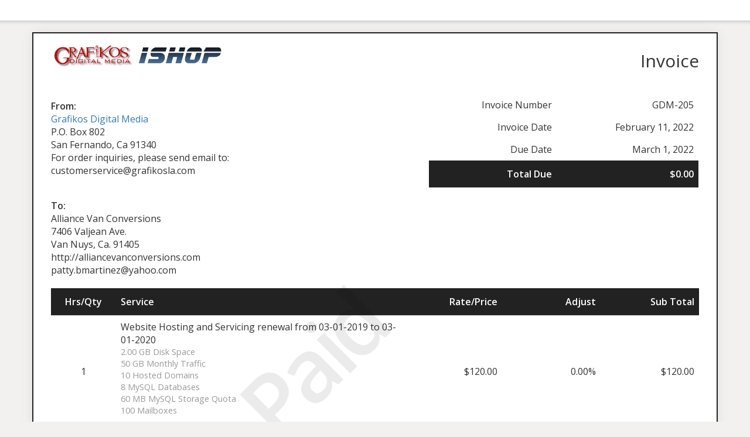

--- FILE ---
content_type: text/html; charset=UTF-8
request_url: https://grafikosla.com/sliced_invoice/avc-website-service-renewal/avc-website-service-renewal-3/
body_size: 3360
content:
<!doctype html>
<html lang="en-US" prefix="og: https://ogp.me/ns#">
<head>
	<meta charset="UTF-8">
	<title>AVC website service renewal - Grafikos Digital Media for print, logo, website, sign design and more in Los Angeles.</title>
	<meta charset="UTF-8" />
	<meta name="viewport" content="width=device-width, initial-scale=1">
	<meta name="robots" content="noindex,nofollow">

	<link rel='stylesheet' id='sliced-invoices_open-sans-css' href='https://fonts.googleapis.com/css?family=Open+Sans%3A300italic%2C400italic%2C600italic%2C300%2C400%2C600&#038;subset=latin%2Clatin-ext&#038;ver=3.10.0' media='all' />
<link rel='stylesheet' id='sliced-invoices_fontawesome-css' href='https://grafikosla.com/wp-content/plugins/sliced-invoices/public/css/font-awesome.min.css?ver=3.10.0' media='all' />
<link rel='stylesheet' id='sliced-invoices_bootstrap-css' href='https://grafikosla.com/wp-content/plugins/sliced-invoices/public/css/bootstrap.min.css?ver=3.10.0' media='all' />
<link rel='stylesheet' id='sliced-invoices_style-css' href='https://grafikosla.com/wp-content/plugins/sliced-invoices/public/css/style.css?ver=3.10.0' media='all' />
	<script data-cfasync="false" src="https://grafikosla.com/wp-includes/js/jquery/jquery.min.js?ver=3.7.1" id="jquery-core-js"></script>
<script data-cfasync="false" src="https://grafikosla.com/wp-includes/js/jquery/jquery-migrate.min.js?ver=3.4.1" id="jquery-migrate-js"></script>
<script id="thickbox-js-extra">
var thickboxL10n = {"next":"Next >","prev":"< Prev","image":"Image","of":"of","close":"Close","noiframes":"This feature requires inline frames. You have iframes disabled or your browser does not support them.","loadingAnimation":"https:\/\/grafikosla.com\/wp-includes\/js\/thickbox\/loadingAnimation.gif"};
</script>
<script data-cfasync="false" src="https://grafikosla.com/wp-includes/js/thickbox/thickbox.js?ver=3.1-20121105" id="thickbox-js"></script>
<link rel='stylesheet' id='sliced-invoices_thickbox-css' href='https://grafikosla.com/wp-includes/js/thickbox/thickbox.css?ver=3.10.0' media='all' />
<link rel='stylesheet' id='sliced-invoices_template-css' href='https://grafikosla.com/wp-content/plugins/sliced-invoices/public/css/template2.css?ver=3.10.0' media='all' />
		<style id='template-inline-css' type='text/css'>
			body {}		</style>
		
</head>


<body class="body sliced-invoice">


		<div class="row sliced-top-bar no-print">
			<div class="container">

				<div class="col-xs-12 col-sm-6">
									</div>

				<div class="col-xs-12 col-sm-6 text-right">
									</div>

			</div>
		</div>

		
	<div class="container sliced-wrap">

			<div class="watermark no-print"><p>Paid</p></div>
	
		<!-- ///// Start PDF header -->
		<htmlpageheader name="sliced-pdf-header">

			<div class="row sliced-header">
				<div class="col-xs-12 col-sm-6 sliced-business">
					
			<a target="_blank" href="http://grafikosla.com">
				<img class="logo sliced-business-logo" src="http://grafikosla.com/wp-content/uploads/2018/01/pnglogo.png">			</a>

						</div>

				<div class="col-xs-12 col-sm-6 sliced-title">
					<h2>Invoice</h2>
				</div>
			</div><!-- END row -->

		</htmlpageheader>
		<!-- End PDF header ///// -->


		<div class="row sliced-upper">
			<div class="col-xs-12 col-sm-6 sliced-from-address sliced-address">
				
			<div class="from"><strong>From:</strong></div>
			<div class="wrapper">
			<div class="name"><a target="_blank" href="http://grafikosla.com">Grafikos Digital Media</a></div>

			<div class="address"><p>P.O. Box 802<br />
San Fernando, Ca 91340</p>
</div>			<div class="extra_info"><p>For order inquiries, please send email to: customerservice@grafikosla.com</p>
</div>			</div>

					</div>

			<div class="col-xs-12 col-sm-5 sliced-details">
				
			<table class="table table-bordered table-sm">

									<tr>
						<td>Invoice Number</td>
						<td>GDM-205</td>
					</tr>
				
				
									<tr>
						<td>Invoice Date</td>
						<td>February 11, 2022</td>
					</tr>
				
									<tr>
						<td>Due Date</td>
						<td>March 1, 2022</td>
					</tr>
				
					<tr class="table-active">
						<td><strong>Total Due</strong></td>
						<td><strong>$0.00</strong></td>
					</tr>

			</table>

					</div>
		</div><!-- END row -->


		<div class="row sliced-middle">
			<div class="col-xs-12 col-sm-6 sliced-to-address sliced-address">
				<div class="to"><strong>To:</strong></div><div class="wrapper"><div class="name">Alliance Van Conversions</div><div class="address"><p>7406 Valjean Ave.<br />
Van Nuys, Ca. 91405</p>
</div><div class="website">http://alliancevanconversions.com</div><div class="email">patty.bmartinez@yahoo.com</div></div>			</div>
		</div><!-- END row -->


		

		<div class="row sliced-items">
			<div class="col-sm-12 sliced-line-items">
				<div class="table-responsive">
					<table class="table table-sm table-bordered table-striped">
			<thead>
				<tr>
					<th class="qty"><strong>Hrs/Qty</strong></th>
					<th class="service"><strong>Service</strong></th>
					<th class="rate"><strong>Rate/Price</strong></th><th class="adjust"><strong>Adjust</strong></th><th class="total"><strong>Sub Total</strong></th>
				</tr>
			</thead>
			<tbody><tr class="row_even sliced-item">
						<td class="qty">1</td>
						<td class="service">Website Hosting and Servicing renewal from 03-01-2019 to 03-01-2020<br /><span class="description"><p>2.00 GB Disk Space<br />
50 GB Monthly Traffic<br />
10 Hosted Domains<br />
8 MySQL Databases<br />
60 MB MySQL Storage Quota<br />
100 Mailboxes</p>
</span></td>
						<td class="rate">$120.00</td><td class="adjust">0.00%</td><td class="total">$120.00</td>
						</tr></tbody></table>				</div>
			</div>
		</div>
		<div class="row sliced-items">
			<div class="col-xs-12 col-sm-5 sliced-totals">
				
		<table class="table table-sm table-bordered">
			<tbody>
								<tr class="row-sub-total">
					<td class="rate">Sub Total</td>
					<td class="total">$120.00</td>
				</tr>
								<tr class="row-tax">
					<td class="rate">Tax</td>
					<td class="total">$0.00</td>
				</tr>
													<tr class="row-paid">
						<td class="rate">Paid</td>
						<td class="total"><span style="color:red;">-$120.00</span></td>
					</tr>
										<tr class="table-active row-total">
						<td class="rate"><strong>Total Due</strong></td>
						<td class="total"><strong>$0.00</strong></td>
					</tr>
												</tbody>

		</table>

					</div>
		</div><!-- END row -->

				<div class="row sliced-payments">
			<div class="col-sm-12">
									<div class="generic"><p>You may pay this invoice online via PayPal by pressing the Green button on top or by Check (make all checks payable to Gafikos Digital Media and mail to P.O. BOX 802, San Fernando, CA. 91341). Please pay invoice prior to due date to avoid any late, re-connection, or re-scheduling fees. Your order will not be processed until payment is received.</p>
</div>
											</div>
		</div><!-- END row -->
				
		<div class="row sliced-footer">
			<div class="col-sm-12">
				<div class="terms-text"><p>All Print Merchandise Sales are final and are non-refundable. Customer is responsible for checking and confirming the accuracy of any and all data, images, or information provided to complete the project(s) on this order. Payment is now due! Late payment is subject to fees of 5% per month.</p>
</div>
			</div>
		</div><!-- END row -->

		<!-- ///// Start PDF footer -->
		<htmlpagefooter name="sliced-pdf-footer">

			<div class="row sliced-footer">
				<div class="col-sm-12">
					<div class="footer-text">Thanks for choosing <a href="http://grafikosla.com">Grafikos Digital Media for your advertising needs!</a> | <a href="mailto:customerservice@grafikosla.com">customerservice@grafikosla.com</a></div>
					<div class="print-only">Page {PAGENO}/{nbpg}</div>
				</div>
			</div><!-- END row -->

		</htmlpagefooter>
		<!-- End PDF footer ///// -->


	</div> <!-- END sliced-wrap -->


		<div id="sliced_payment_form" style="display:none">

			<div class="sliced_payment_form_wrap">

				<ul>
					<li><span>Invoice Number</span> GDM-205</li>
					<li><span>Total Due</span> $0.00</li>
				</ul>

				<form method="POST" action="https://grafikosla.com/payment/">
					
					<input type="hidden" id="sliced_payment_nonce" name="sliced_payment_nonce" value="1203426f66" /><input type="hidden" name="_wp_http_referer" value="/sliced_invoice/avc-website-service-renewal/avc-website-service-renewal-3/" />					<input type="hidden" name="sliced_payment_invoice_id" id="sliced_payment_invoice_id" value="6669">
					<input type="hidden" name="sliced_gateway" id="sliced_gateway" />
					<input type="submit" name="start-payment" class="btn btn-success btn-lg" id="start-payment" value="Pay Now">

									</form>

				
				<div class="gateway-image" id="sliced_gateway_image">
					
				</div>

			</div>

		</div>
		
		<script type="text/javascript">
			( function( $ ) {
				$(document).ready(function(){
					$( 'a.gateway' ).click(function(){
						/*
						var readable = $( this ).data( 'gateway-readable' );
						$( '#sliced_gateway_readable' ).html( readable );
						*/
						var gateway  = $( this ).data( 'gateway' );
						$( '#sliced_gateway' ).val( gateway );
						/*
						var src = "https://grafikosla.com/wp-content/plugins/sliced-invoices/public/images/accept-" + gateway + ".png";
						$( '#sliced_gateway_image' ).html( '<img src="' + src + '" />' );
						*/
					});
				});
			} )( jQuery );
		</script>

		</body>

</html>
